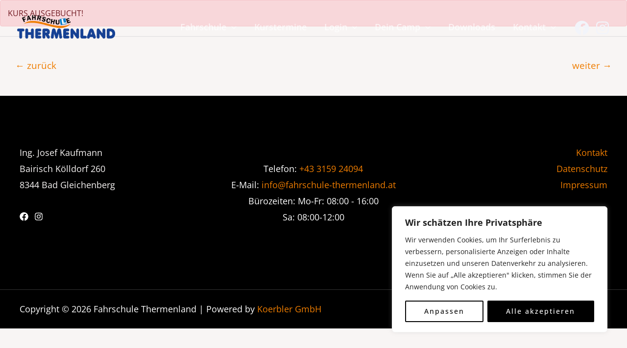

--- FILE ---
content_type: text/css
request_url: https://www.fahrschule-thermenland.at/wp-content/themes/koerbler-child/assets/css/theme.css?ver=2.1.0
body_size: 770
content:
:root {
    --k-primary-color: #5C8781;
    --k-secondary-color: #e04c1c;
    --k-accent-color: #555555;
    --k-typo-color: #003B37;
    --k-typo2-color: #333333;

    --k-white-color: #ffffff;
    --k-black-color: #000000;
}

/* Typgraphie */
.text-h1 {
    font-size: 64px !important;
    font-weight: 500 !important;
    text-transform: none !important;
    line-height: 1.1em !important;
    margin-bottom: 0 !important;
}

.text-h2 {
    font-size: 45px !important;
    font-weight: 500 !important;
    text-transform: none !important;
    line-height: 1.1em !important;
    margin-bottom: 0 !important;
}

.text-h3 {
    font-size: 35px !important;
    font-weight: 500 !important;
    text-transform: none !important;
    line-height: 1.1em !important;
    margin-bottom: 0 !important;
}

.text-h4 {
    font-size: 32px !important;
    font-weight: 500 !important;
    text-transform: none !important;
    line-height: 1.1em !important;
    margin-bottom: 0 !important;
}

.text-h5 {
    font-size: 24px !important;
    font-weight: 500 !important;
    text-transform: none !important;
    line-height: 1.1em !important;
    margin-bottom: 0 !important;
}

.text-h6 {
    font-size: 22px !important;
    font-weight: 500 !important;
    text-transform: none !important;
    line-height: 1.1em !important;
    margin-bottom: 0 !important;
}

.text-p {
    font-size: 18px !important;
    font-weight: 500 !important;
    text-transform: none !important;
    line-height: 1.1em !important;
    margin-bottom: 0 !important;
}

.text-p-large {
    font-size: 20px !important;
    font-weight: 500 !important;
    text-transform: none !important;
    line-height: 1.1em !important;
    margin-bottom: 0 !important;
}

@media screen and (max-width: 1024px) {
    .text-h1 {
        font-size: 48px !important;
        font-weight: 500 !important;
        text-transform: none !important;
        line-height: 1.1em !important;
        margin-bottom: 0 !important;
    }
    
    .text-h2 {
        font-size: 40px !important;
        font-weight: 500 !important;
        text-transform: none !important;
        line-height: 1.1em !important;
        margin-bottom: 0 !important;
    }
    
    .text-h3 {
        font-size: 32px !important;
        font-weight: 500 !important;
        text-transform: none !important;
        line-height: 1.1em !important;
        margin-bottom: 0 !important;
    }
    
    .text-h4 {
        font-size: 24px !important;
        font-weight: 500 !important;
        text-transform: none !important;
        line-height: 1.1em !important;
        margin-bottom: 0 !important;
    }
    
    .text-h5 {
        font-size: 20px !important;
        font-weight: 500 !important;
        text-transform: none !important;
        line-height: 1.1em !important;
        margin-bottom: 0 !important;
    }
    
    .text-h6 {
        font-size: 18px !important;
        font-weight: 500 !important;
        text-transform: none !important;
        line-height: 1.1em !important;
        margin-bottom: 0 !important;
    }
    
    .text-p {
        font-size: 16px !important;
        font-weight: 500 !important;
        text-transform: none !important;
        line-height: 1.1em !important;
        margin-bottom: 0 !important;
    }
    
    .text-p-large {
        font-size: 18px !important;
        font-weight: 500 !important;
        text-transform: none !important;
        line-height: 1.1em !important;
        margin-bottom: 0 !important;
    }
}

@media screen and (max-width: 776px) {
    .text-h1 {
        font-size: 40px !important;
        font-weight: 500 !important;
        text-transform: none !important;
        line-height: 1.1em !important;
        margin-bottom: 0 !important;
    }
    
    .text-h2 {
        font-size: 32px !important;
        font-weight: 500 !important;
        text-transform: none !important;
        line-height: 1.1em !important;
        margin-bottom: 0 !important;
    }
    
    .text-h3 {
        font-size: 28px !important;
        font-weight: 500 !important;
        text-transform: none !important;
        line-height: 1.1em !important;
        margin-bottom: 0 !important;
    }
    
    .text-h4 {
        font-size: 22px !important;
        font-weight: 500 !important;
        text-transform: none !important;
        line-height: 1.1em !important;
        margin-bottom: 0 !important;
    }
    
    .text-h5 {
        font-size: 18px !important;
        font-weight: 500 !important;
        text-transform: none !important;
        line-height: 1.1em !important;
        margin-bottom: 0 !important;
    }
    
    .text-h6 {
        font-size: 16px !important;
        font-weight: 500 !important;
        text-transform: none !important;
        line-height: 1.1em !important;
        margin-bottom: 0 !important;
    }
    
    .text-p {
        font-size: 15px !important;
        font-weight: 500 !important;
        text-transform: none !important;
        line-height: 1.1em !important;
        margin-bottom: 0 !important;
    }
    
    .text-p-large {
        font-size: 16px !important;
        font-weight: 500 !important;
        text-transform: none !important;
        line-height: 1.1em !important;
        margin-bottom: 0 !important;
    }
}

/* Colors */
.text-primary { color: var(--k-primary-color) !important}
.text-secondary { color: var(--k-secondary-color) !important}
.text-accent { color: var(--k-accent-color) !important}
.text-typo { color: var(--k-typo-color) !important}
.text-typo2 { color: var(--k-typo2-color) !important}
.text-white { color: var(--k-white-color) !important}
.text-black { color: var(--k-black-color) !important}

.bg-primary { background: var(--k-primary-color) !important}
.bg-secondary { background: var(--k-secondary-color) !important}
.bg-accent { background: var(--k-accent-color) !important}
.bg-typo { background: var(--k-typo-color) !important}
.bg-typo2 { background: var(--k-typo2-color) !important}
.bg-white { background: var(--k-white-color) !important}
.bg-black { background: var(--k-black-color) !important}


/* Components */
.k-btn {
    background-color: transparent;
    border: 1px solid #fff;
    border-radius: 0;
    box-shadow: none;
    color: #fff;
    font-size: 18px;
    font-weight: 200;
    line-height: 55px;
    min-width: 100px;
    padding: 0 30px;
    text-transform: uppercase !important;
    text-decoration: none !important;
    transition: all 300ms ease-in-out;
}

.k-btn:hover {
    background-color: #e04c1c;
    border-color: #e04c1c;
    color: #fff;
}

.k-btn.secondary {
    color: #e04c1c;
    border-color: #e04c1c;
}

.k-btn.secondary:hover {
    color: #fff;
    background-color: #e04c1c
}

--- FILE ---
content_type: text/css
request_url: https://www.fahrschule-thermenland.at/wp-content/themes/koerbler-child/assets/main.css?ver=2.1.0
body_size: 1037
content:
.koerbler-image-gallery-wrapper .column {
    -ms-flex: 33% !important; /* IE10 */
    flex: 33% !important;
    max-width: 33% !important;
}

.downloads-section a {
    width: 100%;
    height: 64px;
    display: flex;
    justify-content: center;
    align-items: center;
}

@media screen and (max-width: 1024px) {
    .downloads-section a {
        height: 80px;
    }

    .koerbler-image-gallery-wrapper .column {
        -ms-flex: 50% !important; /* IE10 */
        flex: 50% !important;
        max-width: 50% !important;
    }
}

@media screen and (max-width: 776px) {
    .koerbler-image-gallery-wrapper .column {
        -ms-flex: 100% !important; /* IE10 */
        flex: 100% !important;
        max-width: 100% !important;
    }
}

@media screen and (max-width: 450px) {
    .ui-widget.ui-widget-content {
        flex-direction: column;
        width: calc(100% - 0.4em) !important;
    }

    .ui-datepicker-multi-2 .ui-datepicker-group {
        width: calc(100% - 0.4em) !important;
    }

    .comiseo-daterangepicker-calendar {
        max-width: unset;
        width: calc(100vw - 0.4em) !important;
    }
}

#search_keywords {
    display: none;
}

#search_location {
    display: none;
}

#drp_autogen0 {
    display: none;
}

.entry-meta {
    display: none;
}

.entry-title {
    font-size: 3.33333333rem;
    font-weight: 700;
}

.wpem-event-organizer-name {
    display: none;
}

.wp-block-group {
    padding-top: 0px;
}

.wpem-single-event-page
    .wpem-single-event-wrapper
    .wpem-single-event-body
    .wpem-single-event-left-content
    .wpem-single-event-short-info
    .wpem-event-organizer {
    display: none;
}

.wpem-single-event-page
    .wpem-single-event-wrapper
    .wpem-single-event-body
    .wpem-single-event-left-content
    .wpem-single-event-body-content {
    padding: 10px 30px 30px 30px;
}

.wpem-single-event-page .wpem-heading-text {
    font-size: 38px;
}

.ast-separate-container .ast-article-post {
    padding: revert;
}

header a[aria-label='Instagramm']:hover,
header a[aria-label='Instagramm']:hover svg,
footer a[aria-label='Instagramm']:hover,
footer a[aria-label='Instagramm']:hover svg {
    fill: #833ab4 !important;
    color: #833ab4 !important;
}

.event_listing-template-default h1 {
    position: absolute;
    font-size: 3.3333333333333rem;
    font-weight: 700;
    font-family: 'Poppins', sans-serif;
    color: #ffffff;
    z-index: 5;
    top: 50%;
    left: 50%;
    transform: translateX(-50%);
    width: calc(100% - 2rem);
    max-width: 1200px;
    margin-inline: auto;
}

.event_listing-template-default .wpem-heading-text {
    font-size: 1.3rem;
}

.event_listing-template-default .wpem-event-single-image img {
    height: 60vh !important;
    object-fit: cover;
}

.event_listing-template-default .wpem-single-event-body {
    width: calc(100% - 2rem);
    max-width: 1200px;
    margin-inline: auto;
}

.wpem-single-event-body-sidebar .wpem-alert.wpem-alert-warning {
    background: #ff4d4d;
    border-color: #ff4d4d;
    color: white;
}

@media screen and (max-width: 1000px) {
    .footer-menu-right {
        display: flex;
        flex-direction: column;
        align-items: center;
        margin-top: 1.5rem;
    }

    .footer-menu-right br {
        display: none;
    }

    .event_listing-template-default h1 {
        font-size: 1.4rem;
    }
}

.showing-applied-filters a {
    display: none !important;
}

.tax-event_listing_category .header-social-inner-wrap svg,
.tax-event_listing_category .header-social-inner-wrap svg:hover {
    fill: black !important;
}
